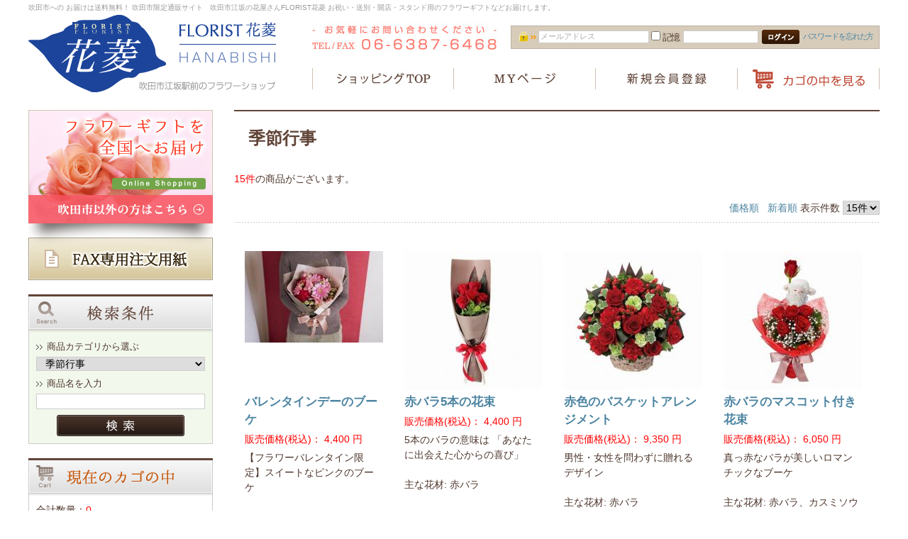

--- FILE ---
content_type: text/html; charset=UTF-8
request_url: https://www.fl-hanabishi.jp/products/list.php?category_id=154
body_size: 7610
content:
<?xml version="1.0" encoding="UTF-8"?>
<!DOCTYPE html PUBLIC "-//W3C//DTD XHTML 1.0 Transitional//EN" "http://www.w3.org/TR/xhtml1/DTD/xhtml1-transitional.dtd">


<html xmlns="http://www.w3.org/1999/xhtml" lang="ja" xml:lang="ja"><head>
<meta http-equiv="Content-Type" content="text/html; charset=UTF-8" />
<title>FLORIST花菱| 吹田市江坂の花屋さん 開店 送別祝い フラワーアレンジメント フラワーギフト / 季節行事</title>
<meta http-equiv="Content-Script-Type" content="text/javascript" />
<meta http-equiv="Content-Style-Type" content="text/css" />
    <meta name="author" content="FLORIST花菱" />
<link rel="shortcut icon" href="/user_data/packages/flhanabishi/img/common/favicon.ico" />
<link rel="icon" type="image/vnd.microsoft.icon" href="/user_data/packages/flhanabishi/img/common/favicon.ico" />
<link rel="stylesheet" href="/js/jquery.colorbox/colorbox.css" type="text/css" media="all" />
<link rel="stylesheet" href="/user_data/packages/flhanabishi/css/import.css" type="text/css" media="all" />
<link rel="alternate" type="application/rss+xml" title="RSS" href="https://www.fl-hanabishi.jp/rss/" />
<!--[if lt IE 9]>
<script src="/js/jquery-1.11.1.min.js"></script>
<![endif]-->
<!--[if gte IE 9]><!-->
<script src="/js/jquery-2.1.1.min.js"></script>
<!--<![endif]-->
<script type="text/javascript" src="/js/eccube.js"></script>
<!-- #2342 次期メジャーバージョン(2.14)にてeccube.legacy.jsは削除予定.モジュール、プラグインの互換性を考慮して2.13では残します. -->
<script type="text/javascript" src="/js/eccube.legacy.js"></script>
<script type="text/javascript" src="/js/jquery.colorbox/jquery.colorbox-min.js"></script>

<script type="text/javascript">//<![CDATA[
    eccube.productsClassCategories = {"453":{"__unselected":{"__unselected":{"name":"\u9078\u629e\u3057\u3066\u304f\u3060\u3055\u3044","product_class_id":"3991","product_type":"3"}},"__unselected2":{"#":{"classcategory_id2":"","name":"\u9078\u629e\u3057\u3066\u304f\u3060\u3055\u3044"},"#0":{"classcategory_id2":"0","name":"","stock_find":true,"price01":"","price02":"4,400","point":"0","product_code":"525349","product_class_id":"3991","product_type":"3"}}},"452":{"__unselected":{"__unselected":{"name":"\u9078\u629e\u3057\u3066\u304f\u3060\u3055\u3044","product_class_id":"3990","product_type":"3"}},"__unselected2":{"#":{"classcategory_id2":"","name":"\u9078\u629e\u3057\u3066\u304f\u3060\u3055\u3044"},"#0":{"classcategory_id2":"0","name":"","stock_find":true,"price01":"","price02":"4,400","point":"0","product_code":"525316","product_class_id":"3990","product_type":"3"}}},"451":{"__unselected":{"__unselected":{"name":"\u9078\u629e\u3057\u3066\u304f\u3060\u3055\u3044","product_class_id":"3989","product_type":"3"}},"__unselected2":{"#":{"classcategory_id2":"","name":"\u9078\u629e\u3057\u3066\u304f\u3060\u3055\u3044"},"#0":{"classcategory_id2":"0","name":"","stock_find":true,"price01":"","price02":"9,350","point":"0","product_code":"525281","product_class_id":"3989","product_type":"3"}}},"450":{"__unselected":{"__unselected":{"name":"\u9078\u629e\u3057\u3066\u304f\u3060\u3055\u3044","product_class_id":"3988","product_type":"3"}},"__unselected2":{"#":{"classcategory_id2":"","name":"\u9078\u629e\u3057\u3066\u304f\u3060\u3055\u3044"},"#0":{"classcategory_id2":"0","name":"","stock_find":true,"price01":"","price02":"6,050","point":"0","product_code":"525269","product_class_id":"3988","product_type":"3"}}},"449":{"__unselected":{"__unselected":{"name":"\u9078\u629e\u3057\u3066\u304f\u3060\u3055\u3044","product_class_id":"3987","product_type":"3"}},"__unselected2":{"#":{"classcategory_id2":"","name":"\u9078\u629e\u3057\u3066\u304f\u3060\u3055\u3044"},"#0":{"classcategory_id2":"0","name":"","stock_find":true,"price01":"","price02":"4,950","point":"0","product_code":"525263","product_class_id":"3987","product_type":"3"}}},"448":{"__unselected":{"__unselected":{"name":"\u9078\u629e\u3057\u3066\u304f\u3060\u3055\u3044","product_class_id":"3986","product_type":"3"}},"__unselected2":{"#":{"classcategory_id2":"","name":"\u9078\u629e\u3057\u3066\u304f\u3060\u3055\u3044"},"#0":{"classcategory_id2":"0","name":"","stock_find":true,"price01":"","price02":"5,500","point":"0","product_code":"525076","product_class_id":"3986","product_type":"3"}}},"447":{"__unselected":{"__unselected":{"name":"\u9078\u629e\u3057\u3066\u304f\u3060\u3055\u3044","product_class_id":"3985","product_type":"3"}},"__unselected2":{"#":{"classcategory_id2":"","name":"\u9078\u629e\u3057\u3066\u304f\u3060\u3055\u3044"},"#0":{"classcategory_id2":"0","name":"","stock_find":true,"price01":"","price02":"8,800","point":"0","product_code":"524428","product_class_id":"3985","product_type":"3"}}},"445":{"__unselected":{"__unselected":{"name":"\u9078\u629e\u3057\u3066\u304f\u3060\u3055\u3044","product_class_id":"3983","product_type":"3"}},"__unselected2":{"#":{"classcategory_id2":"","name":"\u9078\u629e\u3057\u3066\u304f\u3060\u3055\u3044"},"#0":{"classcategory_id2":"0","name":"","stock_find":true,"price01":"","price02":"11,000","point":"0","product_code":"512186","product_class_id":"3983","product_type":"3"}}},"417":{"__unselected":{"__unselected":{"name":"\u9078\u629e\u3057\u3066\u304f\u3060\u3055\u3044","product_class_id":"3955","product_type":"3"}},"__unselected2":{"#":{"classcategory_id2":"","name":"\u9078\u629e\u3057\u3066\u304f\u3060\u3055\u3044"},"#0":{"classcategory_id2":"0","name":"","stock_find":true,"price01":"","price02":"5,500","point":"0","product_code":"524330","product_class_id":"3955","product_type":"3"}}},"430":{"__unselected":{"__unselected":{"name":"\u9078\u629e\u3057\u3066\u304f\u3060\u3055\u3044","product_class_id":"3968","product_type":"3"}},"__unselected2":{"#":{"classcategory_id2":"","name":"\u9078\u629e\u3057\u3066\u304f\u3060\u3055\u3044"},"#0":{"classcategory_id2":"0","name":"","stock_find":true,"price01":"","price02":"3,850","point":"0","product_code":"524344","product_class_id":"3968","product_type":"3"}}},"425":{"__unselected":{"__unselected":{"name":"\u9078\u629e\u3057\u3066\u304f\u3060\u3055\u3044","product_class_id":"3963","product_type":"3"}},"__unselected2":{"#":{"classcategory_id2":"","name":"\u9078\u629e\u3057\u3066\u304f\u3060\u3055\u3044"},"#0":{"classcategory_id2":"0","name":"","stock_find":true,"price01":"","price02":"4,400","point":"0","product_code":"524334","product_class_id":"3963","product_type":"3"}}},"346":{"__unselected":{"__unselected":{"name":"\u9078\u629e\u3057\u3066\u304f\u3060\u3055\u3044","product_class_id":"3884","product_type":"3"}},"__unselected2":{"#":{"classcategory_id2":"","name":"\u9078\u629e\u3057\u3066\u304f\u3060\u3055\u3044"},"#0":{"classcategory_id2":"0","name":"","stock_find":true,"price01":"","price02":"4,950","point":"0","product_code":"512709","product_class_id":"3884","product_type":"3"}}},"332":{"__unselected":{"__unselected":{"name":"\u9078\u629e\u3057\u3066\u304f\u3060\u3055\u3044","product_class_id":"3870","product_type":"3"}},"__unselected2":{"#":{"classcategory_id2":"","name":"\u9078\u629e\u3057\u3066\u304f\u3060\u3055\u3044"},"#0":{"classcategory_id2":"0","name":"","stock_find":true,"price01":"","price02":"7,700","point":"0","product_code":"524240","product_class_id":"3870","product_type":"3"}}},"134":{"__unselected":{"__unselected":{"name":"\u9078\u629e\u3057\u3066\u304f\u3060\u3055\u3044","product_class_id":"3645","product_type":"1"}},"__unselected2":{"#":{"classcategory_id2":"","name":"\u9078\u629e\u3057\u3066\u304f\u3060\u3055\u3044"},"#0":{"classcategory_id2":"0","name":" (\u54c1\u5207\u308c\u4e2d)","stock_find":false,"price01":"","price02":"55,000","point":"0","product_code":"ST-010","product_class_id":"3645","product_type":"1"}}},"109":{"__unselected":{"__unselected":{"name":"\u9078\u629e\u3057\u3066\u304f\u3060\u3055\u3044","product_class_id":"3530","product_type":"1"}},"64":{"#":{"classcategory_id2":"","name":"\u9078\u629e\u3057\u3066\u304f\u3060\u3055\u3044"},"#67":{"classcategory_id2":"67","name":"\u6d0b\u82b1","stock_find":true,"price01":"","price02":"16,500","point":"0","product_code":"ar2-019","product_class_id":"3530","product_type":"1"},"#66":{"classcategory_id2":"66","name":"\u548c\u82b1","stock_find":true,"price01":"","price02":"16,500","point":"0","product_code":"ar2-019","product_class_id":"3531","product_type":"1"}},"63":{"#":{"classcategory_id2":"","name":"\u9078\u629e\u3057\u3066\u304f\u3060\u3055\u3044"},"#67":{"classcategory_id2":"67","name":"\u6d0b\u82b1","stock_find":true,"price01":"","price02":"16,500","point":"0","product_code":"ar2-019","product_class_id":"3532","product_type":"1"},"#66":{"classcategory_id2":"66","name":"\u548c\u82b1","stock_find":true,"price01":"","price02":"16,500","point":"0","product_code":"ar2-019","product_class_id":"3533","product_type":"1"}},"62":{"#":{"classcategory_id2":"","name":"\u9078\u629e\u3057\u3066\u304f\u3060\u3055\u3044"},"#67":{"classcategory_id2":"67","name":"\u6d0b\u82b1","stock_find":true,"price01":"","price02":"16,500","point":"0","product_code":"ar2-019","product_class_id":"3534","product_type":"1"},"#66":{"classcategory_id2":"66","name":"\u548c\u82b1","stock_find":true,"price01":"","price02":"16,500","point":"0","product_code":"ar2-019","product_class_id":"3535","product_type":"1"}},"61":{"#":{"classcategory_id2":"","name":"\u9078\u629e\u3057\u3066\u304f\u3060\u3055\u3044"},"#67":{"classcategory_id2":"67","name":"\u6d0b\u82b1","stock_find":true,"price01":"","price02":"16,500","point":"0","product_code":"ar2-019","product_class_id":"3536","product_type":"1"},"#66":{"classcategory_id2":"66","name":"\u548c\u82b1","stock_find":true,"price01":"","price02":"16,500","point":"0","product_code":"ar2-019","product_class_id":"3537","product_type":"1"}},"60":{"#":{"classcategory_id2":"","name":"\u9078\u629e\u3057\u3066\u304f\u3060\u3055\u3044"},"#67":{"classcategory_id2":"67","name":"\u6d0b\u82b1","stock_find":true,"price01":"","price02":"16,500","point":"0","product_code":"ar2-019","product_class_id":"3538","product_type":"1"},"#66":{"classcategory_id2":"66","name":"\u548c\u82b1","stock_find":true,"price01":"","price02":"16,500","point":"0","product_code":"ar2-019","product_class_id":"3539","product_type":"1"}}}};function fnOnLoad() {fnSetClassCategories(document.product_form453);fnSetClassCategories(document.product_form452);fnSetClassCategories(document.product_form451);fnSetClassCategories(document.product_form450);fnSetClassCategories(document.product_form449);fnSetClassCategories(document.product_form448);fnSetClassCategories(document.product_form447);fnSetClassCategories(document.product_form445);fnSetClassCategories(document.product_form417);fnSetClassCategories(document.product_form430);fnSetClassCategories(document.product_form425);fnSetClassCategories(document.product_form346);fnSetClassCategories(document.product_form332);fnSetClassCategories(document.product_form109);}
    $(function(){
        fnOnLoad(); 
    });
//]]></script>

<!-- Google tag (gtag.js) -->
<script async src="https://www.googletagmanager.com/gtag/js?id=G-29W18MXC97"></script>
<script>
  window.dataLayer = window.dataLayer || [];
  function gtag(){dataLayer.push(arguments);}
  gtag('js', new Date());

  gtag('config', 'G-29W18MXC97');
</script>
<link rel="stylesheet" href="../plugin/LineOfListpage/media/lineoflistpage.css" type="text/css" media="screen" />
</head><!-- ▼BODY部 スタート -->
<body class="LC_Page_Products_List"><div class="footer_bg"><noscript><p>JavaScript を有効にしてご利用下さい.</p></noscript><div class="frame_outer"><a name="top" id="top"></a>
<!--▼HEADER-->

<!-- Global site tag (gtag.js) - Google Analytics -->
<script async src="https://www.googletagmanager.com/gtag/js?id=UA-65160220-3"></script>
<script>
  window.dataLayer = window.dataLayer || [];
  function gtag(){dataLayer.push(arguments);}
  gtag('js', new Date());

  gtag('config', 'UA-65160220-3');
</script>




<div id="header_wrap"><div id="header" class="clearfix"><p id="site_description">吹田市への お届けは送料無料！ 吹田市限定通販サイト　吹田市江坂の花屋さんFLORIST花菱 お祝い・送別・開店・スタンド用のフラワーギフトなどお届けします。</p><div id="logo_area"><a href="https://www.fl-hanabishi.jp/"><img src="/user_data/packages/flhanabishi/img/common/logo.gif" alt="FLORIST花菱| 吹田市江坂の花屋さん 開店 送別祝い フラワーアレンジメント フラワーギフト/商品一覧ページ" /></a></div><div id="header_utility"><div id="headerInternalColumn"><!-- ▼【ヘッダー】ログイン --><script type="text/javascript">//<![CDATA[
    $(function(){
        var $login_email = $('#header_login_area input[name=login_email]');

        if (!$login_email.val()) {
            $login_email
                .val('メールアドレス')
                .css('color', '#AAA');
        }

        $login_email
            .focus(function() {
                if ($(this).val() == 'メールアドレス') {
                    $(this)
                        .val('')
                        .css('color', '#000');
                }
            })
            .blur(function() {
                if (!$(this).val()) {
                    $(this)
                        .val('メールアドレス')
                        .css('color', '#AAA');
                }
            });

        $('#header_login_form').submit(function() {
            if (!$login_email.val()
                || $login_email.val() == 'メールアドレス') {
                if ($('#header_login_area input[name=login_pass]').val()) {
                    alert('メールアドレス/パスワードを入力して下さい。');
                }
                return false;
            }
            return true;
        });
    });
//]]></script>
<div class="block_outer"><div id="header_login_area" class="clearfix"><form name="header_login_form" id="header_login_form" method="post" action="https://www.fl-hanabishi.jp/frontparts/login_check.php" onsubmit="return eccube.checkLoginFormInputted('header_login_form')"><input type="hidden" name="mode" value="login" /><input type="hidden" name="transactionid" value="6d724e1308445fa1463377939038925fddde93e2" /><input type="hidden" name="url" value="/products/list.php?category_id=154" /><div class="block_body clearfix"><ul class="formlist clearfix"><li class="mail"><input type="text" class="box150" name="login_email" value="" style="ime-mode: disabled;" title="メールアドレスを入力して下さい" /></li><li class="login_memory"><input type="checkbox" name="login_memory" id="header_login_memory" value="1"  /><label for="header_login_memory"><span>記憶</span></label></li><li class="password"><input type="password" class="box100" name="login_pass" title="パスワードを入力して下さい" /></li><li class="btn"><input type="image" class="hover_change_image" src="/user_data/packages/flhanabishi/img/common/btn_header_login.jpg" /></li><li class="forgot"><a href="https://www.fl-hanabishi.jp/forgot/" onclick="eccube.openWindow('https://www.fl-hanabishi.jp/forgot/','forget','600','400',{scrollbars:'no',resizable:'no'}); return false;" target="_blank">パスワードを忘れた方</a></li></ul></div></form></div></div><!-- ▲【ヘッダー】ログイン --></div><div id="header_navi"><ul><li class="toppage"><a href="https://www.fl-hanabishi.jp/"><img class="hover_change_image" src="/user_data/packages/flhanabishi/img/common/toppage.jpg" alt="トップページ" /></a></li><li class="mypage"><a href="https://www.fl-hanabishi.jp/mypage/login.php"><img class="hover_change_image" src="/user_data/packages/flhanabishi/img/common/btn_header_mypage.jpg" alt="MYページ" /></a></li><li class="entry"><a href="/entry/kiyaku.php"><img class="hover_change_image" src="/user_data/packages/flhanabishi/img/common/btn_header_entry.jpg" alt="会員登録" /></a></li><li><a href="https://www.fl-hanabishi.jp/cart/"><img class="hover_change_image" src="/user_data/packages/flhanabishi/img/common/btn_header_cart.jpg" alt="カゴの中を見る" /></a></li></ul></div></div></div></div>
<!--▲HEADER--><div id="container" class="clearfix"><div id="leftcolumn" class="side_column"><!-- ▼左カラムバナーとFAX注文書 --><div class="left_suita_fax">
<div class="suita_bnr">
<a href="http://www.fl-hanabishi.com/"target="_blank"><img class="hover_change_image" src="/user_data/packages/flhanabishi/img/common/suita_bnr.png" alt="吹田限定サイト"></a>
</div>
<ul class="fax">
<li class="fax_btn">
<a href="https://www.fl-hanabishi.jp/dl/fax.xlsx"target=""><img class="hover_change_image" src="https://www.fl-hanabishi.jp/dl/faxorder.jpg" alt="FAX注文書"></a>
</li>
<!--
<ul class="fax">
<li class="fax_btn">
<a href="http://www.fl-hanabishi.jp/pdf/FAX_order_corpration.pdf"target="_blank"><img class="hover_change_image" src="/user_data/packages/flhanabishi/img/common/com_fax.jpg" alt="法人用FAX注文書"></a>
</li>
<li class="fax_btn">
<a href="http://www.fl-hanabishi.jp/pdf/FAX_order_personal.pdf"target="_blank"><img class="hover_change_image" src="/user_data/packages/flhanabishi/img/common/in_fax.jpg" alt="個人用FAX注文書"></a>
</li>
-->
</ul>
</div><!-- ▲左カラムバナーとFAX注文書 --><!-- ▼商品検索 -->
<div class="block_outer"><div id="search_area"><h2><span class="title"><img src="/user_data/packages/flhanabishi/img/title/tit_bloc_search.gif" alt="検索条件" /></span></h2><div class="block_body"><!--検索フォーム--><form name="search_form" id="search_form" method="get" action="/products/list.php"><input type="hidden" name="transactionid" value="6d724e1308445fa1463377939038925fddde93e2" /><dl class="formlist"><dt>商品カテゴリから選ぶ</dt><dd><input type="hidden" name="mode" value="search" /><select name="category_id" class="box145"><option label="全ての商品" value="">全ての商品</option><option label="&nbsp;&nbsp;秋の花贈り特集" value="193">&nbsp;&nbsp;秋の花贈り特集</option>
<option label="&nbsp;&nbsp;花束" value="145">&nbsp;&nbsp;花束</option>
<option label="&nbsp;&nbsp;&nbsp;&nbsp;スタンダード" value="174">&nbsp;&nbsp;&nbsp;&nbsp;スタンダード</option>
<option label="&nbsp;&nbsp;&nbsp;&nbsp;ブーケ風" value="173">&nbsp;&nbsp;&nbsp;&nbsp;ブーケ風</option>
<option label="&nbsp;&nbsp;アレンジメント" value="146">&nbsp;&nbsp;アレンジメント</option>
<option label="&nbsp;&nbsp;&nbsp;&nbsp;アレンジメント" value="176">&nbsp;&nbsp;&nbsp;&nbsp;アレンジメント</option>
<option label="&nbsp;&nbsp;&nbsp;&nbsp;お供え用アレンジメント" value="175">&nbsp;&nbsp;&nbsp;&nbsp;お供え用アレンジメント</option>
<option label="&nbsp;&nbsp;スタンド花" value="172">&nbsp;&nbsp;スタンド花</option>
<option label="&nbsp;&nbsp;観葉植物" value="170">&nbsp;&nbsp;観葉植物</option>
<option label="&nbsp;&nbsp;お祝い" value="151">&nbsp;&nbsp;お祝い</option>
<option label="&nbsp;&nbsp;&nbsp;&nbsp;開店" value="182">&nbsp;&nbsp;&nbsp;&nbsp;開店</option>
<option label="&nbsp;&nbsp;&nbsp;&nbsp;移転" value="181">&nbsp;&nbsp;&nbsp;&nbsp;移転</option>
<option label="&nbsp;&nbsp;&nbsp;&nbsp;竣工・落成" value="180">&nbsp;&nbsp;&nbsp;&nbsp;竣工・落成</option>
<option label="&nbsp;&nbsp;&nbsp;&nbsp;新築" value="179">&nbsp;&nbsp;&nbsp;&nbsp;新築</option>
<option label="&nbsp;&nbsp;誕生日" value="164">&nbsp;&nbsp;誕生日</option>
<option label="&nbsp;&nbsp;結婚記念日" value="148">&nbsp;&nbsp;結婚記念日</option>
<option label="&nbsp;&nbsp;バレンタイン" value="161">&nbsp;&nbsp;バレンタイン</option>
<option label="&nbsp;&nbsp;ホワイトデー" value="160">&nbsp;&nbsp;ホワイトデー</option>
<option label="&nbsp;&nbsp;お供え" value="149">&nbsp;&nbsp;お供え</option>
<option label="&nbsp;&nbsp;&nbsp;&nbsp;法事・回忌" value="186">&nbsp;&nbsp;&nbsp;&nbsp;法事・回忌</option>
<option label="&nbsp;&nbsp;&nbsp;&nbsp;葬儀" value="185">&nbsp;&nbsp;&nbsp;&nbsp;葬儀</option>
<option label="&nbsp;&nbsp;お盆・お彼岸" value="156">&nbsp;&nbsp;お盆・お彼岸</option>
<option label="&nbsp;&nbsp;クリスマス" value="155">&nbsp;&nbsp;クリスマス</option>
<option label="&nbsp;&nbsp;&nbsp;&nbsp;アレンジメント" value="189">&nbsp;&nbsp;&nbsp;&nbsp;アレンジメント</option>
<option label="&nbsp;&nbsp;季節行事" value="154" selected="selected">&nbsp;&nbsp;季節行事</option>
</select></dd></dl><dl class="formlist"><dt>商品名を入力</dt><dd><input type="text" name="name" class="box140" maxlength="50" value="" /></dd></dl><p class="btn"><input type="image" class="hover_change_image" src="/user_data/packages/flhanabishi/img/button/btn_bloc_search.jpg" alt="検索" name="search" /></p></form></div></div></div><!-- ▲商品検索 --><!-- ▼カゴの中 -->
<div class="block_outer"><div id="cart_area"><h2 class="cart"><span class="title"><img src="/user_data/packages/flhanabishi/img/title/tit_bloc_cart.gif" alt="現在のカゴの中" /></span></h2><div class="block_body"><div class="information"><p class="item">合計数量：<span class="attention">0</span></p><p class="total">商品金額：<span class="price">0円</span></p></div><div class="btn"><a href="https://www.fl-hanabishi.jp/cart/"><img class="hover_change_image" src="/user_data/packages/flhanabishi/img/button/btn_bloc_cart.jpg" alt="カゴの中を見る" /></a></div></div></div></div><!-- ▲カゴの中 --><!-- ▼カテゴリ -->
<script type="text/javascript">//<![CDATA[
    $(function(){
        $('#category_area li.level1:last').css('border-bottom', 'none');
    });
//]]></script>

<div class="block_outer"><div id="category_area"><div class="block_body"><h2><img src="/user_data/packages/flhanabishi/img/title/tit_bloc_category.gif" alt="商品カテゴリ" /></h2>
<ul  style=""><li class="level1"><p><a href="/products/list.php?category_id=193">秋の花贈り特集(4)</a></p></li><li class="level1"><p><a href="/products/list.php?category_id=145">花束(11)</a></p>
<ul  style="display: none;"><li class="level2"><p><a href="/products/list.php?category_id=174">スタンダード(4)</a></p></li><li class="level2"><p><a href="/products/list.php?category_id=173">ブーケ風(7)</a></p></li></ul></li><li class="level1"><p><a href="/products/list.php?category_id=146">アレンジメント(14)</a></p>
<ul  style="display: none;"><li class="level2"><p><a href="/products/list.php?category_id=176">アレンジメント(12)</a></p></li><li class="level2"><p><a href="/products/list.php?category_id=175">お供え用アレンジメント(1)</a></p></li></ul></li><li class="level1"><p><a href="/products/list.php?category_id=172">スタンド花(5)</a></p></li><li class="level1"><p><a href="/products/list.php?category_id=170">観葉植物(1)</a></p></li><li class="level1"><p><a href="/products/list.php?category_id=151">お祝い(5)</a></p>
<ul  style="display: none;"><li class="level2"><p><a href="/products/list.php?category_id=182">開店(5)</a></p></li><li class="level2"><p><a href="/products/list.php?category_id=181">移転(5)</a></p></li><li class="level2"><p><a href="/products/list.php?category_id=180">竣工・落成(4)</a></p></li><li class="level2"><p><a href="/products/list.php?category_id=179">新築(5)</a></p></li></ul></li><li class="level1"><p><a href="/products/list.php?category_id=164">誕生日(2)</a></p></li><li class="level1"><p><a href="/products/list.php?category_id=148">結婚記念日(1)</a></p></li><li class="level1"><p><a href="/products/list.php?category_id=161">バレンタイン(14)</a></p></li><li class="level1"><p><a href="/products/list.php?category_id=160">ホワイトデー(10)</a></p></li><li class="level1"><p><a href="/products/list.php?category_id=149">お供え(14)</a></p>
<ul  style="display: none;"><li class="level2"><p><a href="/products/list.php?category_id=186">法事・回忌(14)</a></p></li><li class="level2"><p><a href="/products/list.php?category_id=185">葬儀(14)</a></p></li></ul></li><li class="level1"><p><a href="/products/list.php?category_id=156">お盆・お彼岸(14)</a></p></li><li class="level1"><p><a href="/products/list.php?category_id=155">クリスマス(2)</a></p>
<ul  style="display: none;"><li class="level2"><p><a href="/products/list.php?category_id=189">アレンジメント(2)</a></p></li></ul></li><li class="level1 onmark"><p><a href="/products/list.php?category_id=154" class="onlink">季節行事(15)</a></p></li></ul></div></div></div><!-- ▲カテゴリ --><!-- ▼花キューピット --><div class="hana_cupid">
<img src="/user_data/packages/flhanabishi/img/common/hana_cupid.jpg" alt="花キューピット">
</div><!-- ▲花キューピット --><!-- ▼アドビ(下層) --><div class="u_adobe_area">
<div class="adobe">
<a href="https://get.adobe.com/reader/?loc=jp"target="_blank"><img class="hover_change_image" src="/user_data/packages/flhanabishi/img/common/adobe.jpg" alt="アドビ"></a>
</div>
<p class="adobe_text">
FAX専用申込用紙をご覧いただくには「Adobe AcrobatReader」が必要です。 
※「Adobe AcrobatReader」のダウンロードはこちらのリンク先から可能です。（無償）
※ Acrobat Readerは、米国アドビシステムズ社の商標です。
</p>
</div><!-- ▲アドビ(下層) --><!-- ▼Blog --><div class="blog_bnr">
<a href="http://www.fl-hanabishi.com/blog/ "target="_blank"><img class="hover_change_image" src="/user_data/packages/flhanabishi/img/common/blog_bnr.jpg" alt="ブログ"></a>
</div><!-- ▲Blog --></div><div id="main_column" class="colnum2 right"><!-- ▼メイン -->

<script type="text/javascript">//<![CDATA[
    function fnSetClassCategories(form, classcat_id2_selected) {
        var $form = $(form);
        var product_id = $form.find('input[name=product_id]').val();
        var $sele1 = $form.find('select[name=classcategory_id1]');
        var $sele2 = $form.find('select[name=classcategory_id2]');
        eccube.setClassCategories($form, product_id, $sele1, $sele2, classcat_id2_selected);
    }
    // 並び順を変更
    function fnChangeOrderby(orderby) {
        eccube.setValue('orderby', orderby);
        eccube.setValue('pageno', 1);
        eccube.submitForm();
    }
    // 表示件数を変更
    function fnChangeDispNumber(dispNumber) {
        eccube.setValue('disp_number', dispNumber);
        eccube.setValue('pageno', 1);
        eccube.submitForm();
    }
    // カゴに入れる
    function fnInCart(productForm) {
        var searchForm = $("#form1");
        var cartForm = $(productForm);
        // 検索条件を引き継ぐ
        var hiddenValues = ['mode','category_id','maker_id','name','orderby','disp_number','pageno','rnd'];
        $.each(hiddenValues, function(){
            // 商品別のフォームに検索条件の値があれば上書き
            if (cartForm.has('input[name='+this+']').length != 0) {
                cartForm.find('input[name='+this+']').val(searchForm.find('input[name='+this+']').val());
            }
            // なければ追加
            else {
                cartForm.append($('<input type="hidden" />').attr("name", this).val(searchForm.find('input[name='+this+']').val()));
            }
        });
        // 商品別のフォームを送信
        cartForm.submit();
    }
//]]></script>

<div id="undercolumn">
    <form name="form1" id="form1" method="get" action="?">
        <input type="hidden" name="transactionid" value="6d724e1308445fa1463377939038925fddde93e2"><input type="hidden" name="mode" value=""><input type="hidden" name="category_id" value="154"><input type="hidden" name="maker_id" value="0"><input type="hidden" name="name" value=""><input type="hidden" name="orderby" value=""><input type="hidden" name="disp_number" value="15"><input type="hidden" name="pageno" value=""><input type="hidden" name="rnd" value="slo"></form>

    <!--★タイトル★-->
    <h2 class="title">季節行事</h2>

    <!--▼検索条件-->
    <!--▲検索条件--><!--▼ページナビ(本文)-->    <!--▲ページナビ(本文)-->

    
                    <!--▼件数-->
            <div>
			<!--<font color="red" style="bold" size="4.0px"><p>※敬老の日特集のお花につきまして、ご注文の最終受付は９月１２日です。<br>上記日程を超えてのご注文に関しましては、お届け日がご希望に沿えない場合がございます。<br><br></p></font>-->
                <span class="attention">15件</span>の商品がございます。
            </div>
            <!--▲件数-->

            <!--▼ページナビ(上部)-->
            <form name="page_navi_top" id="page_navi_top" action="?">
                <input type="hidden" name="transactionid" value="6d724e1308445fa1463377939038925fddde93e2"><div class="pagenumber_area clearfix">
            <div class="change">
                                    <a href="javascript:fnChangeOrderby('price');">価格順</a>
                 
                                        <a href="javascript:fnChangeOrderby('date');">新着順</a>
                                表示件数
                <select name="disp_number" onchange="javascript:fnChangeDispNumber(this.value);"><option value="15" selected>15件</option><option value="30">30件</option><option value="50">50件</option></select></div>
            <div class="navi">&nbsp;</div>
        </div>
    </form>
            <!--▲ページナビ(上部)-->
        
                        <!--▼商品-->
        <form name="product_form453" action="?">
            <input type="hidden" name="transactionid" value="6d724e1308445fa1463377939038925fddde93e2"><input type="hidden" name="product_id" value="453"><input type="hidden" name="product_class_id" id="product_class_id453" value="3991">
<!--PLG:LineOfListpage↓-->
<div class="line_list clearlist">
<!--PLG:LineOfListpage↑--><div class="list_area clearfix">
                <a name="product453"></a>
                <div class="listphoto">
                    <!--★画像★-->
                    <a href="/products/detail.php?product_id=453">
                        <img src="/upload/save_image/01171055_696aec0fcac81.jpg" alt="バレンタインデーのブーケ" class="picture"></a>
                </div>

                <div class="listrightbloc">
                    <!--▼商品ステータス-->
                    <!--▲商品ステータス--><!--★商品名★--><h3>
                        <a href="/products/detail.php?product_id=453">バレンタインデーのブーケ</a>
                    </h3>
                    <!--★価格★-->
                    <div class="pricebox sale_price">
                        販売価格(税込)：
                        <span class="price">
                            <span id="price02_default_453">4,400</span><span id="price02_dynamic_453"></span>
                            円</span>
                    </div>

                    <!--★コメント★-->
                    <div class="listcomment">【フラワーバレンタイン限定】スイートなピンクのブーケ<br />
<br />
主な花材:	ピンクガーベラ</div>

                    <!--★商品詳細を見る★-->
                    

                    <!--▼買い物カゴ-->
                    
                    <!--▲買い物カゴ-->
                </div>
            </div>
<!--PLG:LineOfListpage↓-->
</div>
<!--PLG:LineOfListpage↑-->
        </form>
        <!--▲商品-->

        
    
        
                        <!--▼商品-->
        <form name="product_form452" action="?">
            <input type="hidden" name="transactionid" value="6d724e1308445fa1463377939038925fddde93e2"><input type="hidden" name="product_id" value="452"><input type="hidden" name="product_class_id" id="product_class_id452" value="3990">
<!--PLG:LineOfListpage↓-->
<div class="line_list">
<!--PLG:LineOfListpage↑--><div class="list_area clearfix">
                <a name="product452"></a>
                <div class="listphoto">
                    <!--★画像★-->
                    <a href="/products/detail.php?product_id=452">
                        <img src="/upload/save_image/01171053_696aeb97bff20.jpg" alt="赤バラ5本の花束" class="picture"></a>
                </div>

                <div class="listrightbloc">
                    <!--▼商品ステータス-->
                    <!--▲商品ステータス--><!--★商品名★--><h3>
                        <a href="/products/detail.php?product_id=452">赤バラ5本の花束</a>
                    </h3>
                    <!--★価格★-->
                    <div class="pricebox sale_price">
                        販売価格(税込)：
                        <span class="price">
                            <span id="price02_default_452">4,400</span><span id="price02_dynamic_452"></span>
                            円</span>
                    </div>

                    <!--★コメント★-->
                    <div class="listcomment">5本のバラの意味は 「あなたに出会えた心からの喜び」<br />
<br />
主な花材:	赤バラ</div>

                    <!--★商品詳細を見る★-->
                    

                    <!--▼買い物カゴ-->
                    
                    <!--▲買い物カゴ-->
                </div>
            </div>
<!--PLG:LineOfListpage↓-->
</div>
<!--PLG:LineOfListpage↑-->
        </form>
        <!--▲商品-->

        
    
        
                        <!--▼商品-->
        <form name="product_form451" action="?">
            <input type="hidden" name="transactionid" value="6d724e1308445fa1463377939038925fddde93e2"><input type="hidden" name="product_id" value="451"><input type="hidden" name="product_class_id" id="product_class_id451" value="3989">
<!--PLG:LineOfListpage↓-->
<div class="line_list">
<!--PLG:LineOfListpage↑--><div class="list_area clearfix">
                <a name="product451"></a>
                <div class="listphoto">
                    <!--★画像★-->
                    <a href="/products/detail.php?product_id=451">
                        <img src="/upload/save_image/01171051_696aeb1c34fc8.jpg" alt="赤色のバスケットアレンジメント" class="picture"></a>
                </div>

                <div class="listrightbloc">
                    <!--▼商品ステータス-->
                    <!--▲商品ステータス--><!--★商品名★--><h3>
                        <a href="/products/detail.php?product_id=451">赤色のバスケットアレンジメント</a>
                    </h3>
                    <!--★価格★-->
                    <div class="pricebox sale_price">
                        販売価格(税込)：
                        <span class="price">
                            <span id="price02_default_451">9,350</span><span id="price02_dynamic_451"></span>
                            円</span>
                    </div>

                    <!--★コメント★-->
                    <div class="listcomment">男性・女性を問わずに贈れるデザイン<br />
<br />
主な花材:	赤バラ</div>

                    <!--★商品詳細を見る★-->
                    

                    <!--▼買い物カゴ-->
                    
                    <!--▲買い物カゴ-->
                </div>
            </div>
<!--PLG:LineOfListpage↓-->
</div>
<!--PLG:LineOfListpage↑-->
        </form>
        <!--▲商品-->

        
    
        
                        <!--▼商品-->
        <form name="product_form450" action="?">
            <input type="hidden" name="transactionid" value="6d724e1308445fa1463377939038925fddde93e2"><input type="hidden" name="product_id" value="450"><input type="hidden" name="product_class_id" id="product_class_id450" value="3988">
<!--PLG:LineOfListpage↓-->
<div class="line_list">
<!--PLG:LineOfListpage↑--><div class="list_area clearfix">
                <a name="product450"></a>
                <div class="listphoto">
                    <!--★画像★-->
                    <a href="/products/detail.php?product_id=450">
                        <img src="/upload/save_image/01171049_696aea9e510dd.jpg" alt="赤バラのマスコット付き花束" class="picture"></a>
                </div>

                <div class="listrightbloc">
                    <!--▼商品ステータス-->
                    <!--▲商品ステータス--><!--★商品名★--><h3>
                        <a href="/products/detail.php?product_id=450">赤バラのマスコット付き花束</a>
                    </h3>
                    <!--★価格★-->
                    <div class="pricebox sale_price">
                        販売価格(税込)：
                        <span class="price">
                            <span id="price02_default_450">6,050</span><span id="price02_dynamic_450"></span>
                            円</span>
                    </div>

                    <!--★コメント★-->
                    <div class="listcomment">真っ赤なバラが美しいロマンチックなブーケ<br />
<br />
主な花材:	赤バラ、カスミソウ</div>

                    <!--★商品詳細を見る★-->
                    

                    <!--▼買い物カゴ-->
                    
                    <!--▲買い物カゴ-->
                </div>
            </div>
<!--PLG:LineOfListpage↓-->
</div>
<!--PLG:LineOfListpage↑-->
        </form>
        <!--▲商品-->

        
    
        
                        <!--▼商品-->
        <form name="product_form449" action="?">
            <input type="hidden" name="transactionid" value="6d724e1308445fa1463377939038925fddde93e2"><input type="hidden" name="product_id" value="449"><input type="hidden" name="product_class_id" id="product_class_id449" value="3987">
<!--PLG:LineOfListpage↓-->
<div class="line_list clearlist">
<!--PLG:LineOfListpage↑--><div class="list_area clearfix">
                <a name="product449"></a>
                <div class="listphoto">
                    <!--★画像★-->
                    <a href="/products/detail.php?product_id=449">
                        <img src="/upload/save_image/01171046_696aea13e32a4.jpg" alt="ピンクバラのグラスブーケ(花瓶付き)" class="picture"></a>
                </div>

                <div class="listrightbloc">
                    <!--▼商品ステータス-->
                    <!--▲商品ステータス--><!--★商品名★--><h3>
                        <a href="/products/detail.php?product_id=449">ピンクバラのグラスブーケ(花瓶付き)</a>
                    </h3>
                    <!--★価格★-->
                    <div class="pricebox sale_price">
                        販売価格(税込)：
                        <span class="price">
                            <span id="price02_default_449">4,950</span><span id="price02_dynamic_449"></span>
                            円</span>
                    </div>

                    <!--★コメント★-->
                    <div class="listcomment">上品な花束が想いを伝えます<br />
<br />
主な花材:	ピンクバラ</div>

                    <!--★商品詳細を見る★-->
                    

                    <!--▼買い物カゴ-->
                    
                    <!--▲買い物カゴ-->
                </div>
            </div>
<!--PLG:LineOfListpage↓-->
</div>
<!--PLG:LineOfListpage↑-->
        </form>
        <!--▲商品-->

        
    
        
                        <!--▼商品-->
        <form name="product_form448" action="?">
            <input type="hidden" name="transactionid" value="6d724e1308445fa1463377939038925fddde93e2"><input type="hidden" name="product_id" value="448"><input type="hidden" name="product_class_id" id="product_class_id448" value="3986">
<!--PLG:LineOfListpage↓-->
<div class="line_list">
<!--PLG:LineOfListpage↑--><div class="list_area clearfix">
                <a name="product448"></a>
                <div class="listphoto">
                    <!--★画像★-->
                    <a href="/products/detail.php?product_id=448">
                        <img src="/upload/save_image/01171044_696ae961d8c08.jpg" alt="ピンクバラ7本の花束" class="picture"></a>
                </div>

                <div class="listrightbloc">
                    <!--▼商品ステータス-->
                    <!--▲商品ステータス--><!--★商品名★--><h3>
                        <a href="/products/detail.php?product_id=448">ピンクバラ7本の花束</a>
                    </h3>
                    <!--★価格★-->
                    <div class="pricebox sale_price">
                        販売価格(税込)：
                        <span class="price">
                            <span id="price02_default_448">5,500</span><span id="price02_dynamic_448"></span>
                            円</span>
                    </div>

                    <!--★コメント★-->
                    <div class="listcomment">美しく可愛い7本のピンクバラ<br />
<br />
主な花材:	ピンクバラ</div>

                    <!--★商品詳細を見る★-->
                    

                    <!--▼買い物カゴ-->
                    
                    <!--▲買い物カゴ-->
                </div>
            </div>
<!--PLG:LineOfListpage↓-->
</div>
<!--PLG:LineOfListpage↑-->
        </form>
        <!--▲商品-->

        
    
        
                        <!--▼商品-->
        <form name="product_form447" action="?">
            <input type="hidden" name="transactionid" value="6d724e1308445fa1463377939038925fddde93e2"><input type="hidden" name="product_id" value="447"><input type="hidden" name="product_class_id" id="product_class_id447" value="3985">
<!--PLG:LineOfListpage↓-->
<div class="line_list">
<!--PLG:LineOfListpage↑--><div class="list_area clearfix">
                <a name="product447"></a>
                <div class="listphoto">
                    <!--★画像★-->
                    <a href="/products/detail.php?product_id=447">
                        <img src="/upload/save_image/01171041_696ae8d21ce99.jpg" alt="ピンクバラの花束" class="picture"></a>
                </div>

                <div class="listrightbloc">
                    <!--▼商品ステータス-->
                    <!--▲商品ステータス--><!--★商品名★--><h3>
                        <a href="/products/detail.php?product_id=447">ピンクバラの花束</a>
                    </h3>
                    <!--★価格★-->
                    <div class="pricebox sale_price">
                        販売価格(税込)：
                        <span class="price">
                            <span id="price02_default_447">8,800</span><span id="price02_dynamic_447"></span>
                            円</span>
                    </div>

                    <!--★コメント★-->
                    <div class="listcomment">可愛らしいバラを優しい色でラッピング<br />
<br />
主な花材:	ピンクバラ</div>

                    <!--★商品詳細を見る★-->
                    

                    <!--▼買い物カゴ-->
                    
                    <!--▲買い物カゴ-->
                </div>
            </div>
<!--PLG:LineOfListpage↓-->
</div>
<!--PLG:LineOfListpage↑-->
        </form>
        <!--▲商品-->

        
    
        
                        <!--▼商品-->
        <form name="product_form445" action="?">
            <input type="hidden" name="transactionid" value="6d724e1308445fa1463377939038925fddde93e2"><input type="hidden" name="product_id" value="445"><input type="hidden" name="product_class_id" id="product_class_id445" value="3983">
<!--PLG:LineOfListpage↓-->
<div class="line_list">
<!--PLG:LineOfListpage↑--><div class="list_area clearfix">
                <a name="product445"></a>
                <div class="listphoto">
                    <!--★画像★-->
                    <a href="/products/detail.php?product_id=445">
                        <img src="/upload/save_image/01171026_696ae54b127b4.jpg" alt="赤バラの花束" class="picture"></a>
                </div>

                <div class="listrightbloc">
                    <!--▼商品ステータス-->
                    <!--▲商品ステータス--><!--★商品名★--><h3>
                        <a href="/products/detail.php?product_id=445">赤バラの花束</a>
                    </h3>
                    <!--★価格★-->
                    <div class="pricebox sale_price">
                        販売価格(税込)：
                        <span class="price">
                            <span id="price02_default_445">11,000</span><span id="price02_dynamic_445"></span>
                            円</span>
                    </div>

                    <!--★コメント★-->
                    <div class="listcomment">赤バラの美しさを届けられる花束です<br />
<br />
主な花材:	赤バラ</div>

                    <!--★商品詳細を見る★-->
                    

                    <!--▼買い物カゴ-->
                    
                    <!--▲買い物カゴ-->
                </div>
            </div>
<!--PLG:LineOfListpage↓-->
</div>
<!--PLG:LineOfListpage↑-->
        </form>
        <!--▲商品-->

        
    
        
                        <!--▼商品-->
        <form name="product_form417" action="?">
            <input type="hidden" name="transactionid" value="6d724e1308445fa1463377939038925fddde93e2"><input type="hidden" name="product_id" value="417"><input type="hidden" name="product_class_id" id="product_class_id417" value="3955">
<!--PLG:LineOfListpage↓-->
<div class="line_list clearlist">
<!--PLG:LineOfListpage↑--><div class="list_area clearfix">
                <a name="product417"></a>
                <div class="listphoto">
                    <!--★画像★-->
                    <a href="/products/detail.php?product_id=417">
                        <img src="/upload/save_image/01171036_696ae781bfca7.jpg" alt="ユリと赤のキューブアレンジメント" class="picture"></a>
                </div>

                <div class="listrightbloc">
                    <!--▼商品ステータス-->
                    <!--▲商品ステータス--><!--★商品名★--><h3>
                        <a href="/products/detail.php?product_id=417">ユリと赤のキューブアレンジメント</a>
                    </h3>
                    <!--★価格★-->
                    <div class="pricebox sale_price">
                        販売価格(税込)：
                        <span class="price">
                            <span id="price02_default_417">5,500</span><span id="price02_dynamic_417"></span>
                            円</span>
                    </div>

                    <!--★コメント★-->
                    <div class="listcomment">赤のリボンを添えた高級感のあるギフト<br />
<br />
<br />
主な花材:	ピンクオリエンタル系ユリ、赤バラ</div>

                    <!--★商品詳細を見る★-->
                    

                    <!--▼買い物カゴ-->
                    
                    <!--▲買い物カゴ-->
                </div>
            </div>
<!--PLG:LineOfListpage↓-->
</div>
<!--PLG:LineOfListpage↑-->
        </form>
        <!--▲商品-->

        
    
        
                        <!--▼商品-->
        <form name="product_form430" action="?">
            <input type="hidden" name="transactionid" value="6d724e1308445fa1463377939038925fddde93e2"><input type="hidden" name="product_id" value="430"><input type="hidden" name="product_class_id" id="product_class_id430" value="3968">
<!--PLG:LineOfListpage↓-->
<div class="line_list">
<!--PLG:LineOfListpage↑--><div class="list_area clearfix">
                <a name="product430"></a>
                <div class="listphoto">
                    <!--★画像★-->
                    <a href="/products/detail.php?product_id=430">
                        <img src="/upload/save_image/01171039_696ae835f28e6.jpg" alt="ピンクと紫のナチュラルなアレンジメント" class="picture"></a>
                </div>

                <div class="listrightbloc">
                    <!--▼商品ステータス-->
                    <!--▲商品ステータス--><!--★商品名★--><h3>
                        <a href="/products/detail.php?product_id=430">ピンクと紫のナチュラルなアレンジメント</a>
                    </h3>
                    <!--★価格★-->
                    <div class="pricebox sale_price">
                        販売価格(税込)：
                        <span class="price">
                            <span id="price02_default_430">3,850</span><span id="price02_dynamic_430"></span>
                            円</span>
                    </div>

                    <!--★コメント★-->
                    <div class="listcomment">ピンクの花に紫の挿し色を加えたギフト</div>

                    <!--★商品詳細を見る★-->
                    

                    <!--▼買い物カゴ-->
                    
                    <!--▲買い物カゴ-->
                </div>
            </div>
<!--PLG:LineOfListpage↓-->
</div>
<!--PLG:LineOfListpage↑-->
        </form>
        <!--▲商品-->

        
    
        
                        <!--▼商品-->
        <form name="product_form425" action="?">
            <input type="hidden" name="transactionid" value="6d724e1308445fa1463377939038925fddde93e2"><input type="hidden" name="product_id" value="425"><input type="hidden" name="product_class_id" id="product_class_id425" value="3963">
<!--PLG:LineOfListpage↓-->
<div class="line_list">
<!--PLG:LineOfListpage↑--><div class="list_area clearfix">
                <a name="product425"></a>
                <div class="listphoto">
                    <!--★画像★-->
                    <a href="/products/detail.php?product_id=425">
                        <img src="/upload/save_image/01171037_696ae7d1da473.jpg" alt="赤バラとリボンのアレンジメント" class="picture"></a>
                </div>

                <div class="listrightbloc">
                    <!--▼商品ステータス-->
                    <!--▲商品ステータス--><!--★商品名★--><h3>
                        <a href="/products/detail.php?product_id=425">赤バラとリボンのアレンジメント</a>
                    </h3>
                    <!--★価格★-->
                    <div class="pricebox sale_price">
                        販売価格(税込)：
                        <span class="price">
                            <span id="price02_default_425">4,400</span><span id="price02_dynamic_425"></span>
                            円</span>
                    </div>

                    <!--★コメント★-->
                    <div class="listcomment">フォーマルな贈り物にも適したアレンジメント<br />
<br />
<br />
主な花材:	赤バラ</div>

                    <!--★商品詳細を見る★-->
                    

                    <!--▼買い物カゴ-->
                    
                    <!--▲買い物カゴ-->
                </div>
            </div>
<!--PLG:LineOfListpage↓-->
</div>
<!--PLG:LineOfListpage↑-->
        </form>
        <!--▲商品-->

        
    
        
                        <!--▼商品-->
        <form name="product_form346" action="?">
            <input type="hidden" name="transactionid" value="6d724e1308445fa1463377939038925fddde93e2"><input type="hidden" name="product_id" value="346"><input type="hidden" name="product_class_id" id="product_class_id346" value="3884">
<!--PLG:LineOfListpage↓-->
<div class="line_list">
<!--PLG:LineOfListpage↑--><div class="list_area clearfix">
                <a name="product346"></a>
                <div class="listphoto">
                    <!--★画像★-->
                    <a href="/products/detail.php?product_id=346">
                        <img src="/upload/save_image/01171028_696ae5d462de5.jpg" alt="赤バラのハートボックスアレンジメント" class="picture"></a>
                </div>

                <div class="listrightbloc">
                    <!--▼商品ステータス-->
                    <!--▲商品ステータス--><!--★商品名★--><h3>
                        <a href="/products/detail.php?product_id=346">赤バラのハートボックスアレンジメント</a>
                    </h3>
                    <!--★価格★-->
                    <div class="pricebox sale_price">
                        販売価格(税込)：
                        <span class="price">
                            <span id="price02_default_346">4,950</span><span id="price02_dynamic_346"></span>
                            円</span>
                    </div>

                    <!--★コメント★-->
                    <div class="listcomment">存在感のあるハート型のボックスに生けました<br />
<br />
<br />
主な花材:	赤バラ</div>

                    <!--★商品詳細を見る★-->
                    

                    <!--▼買い物カゴ-->
                    
                    <!--▲買い物カゴ-->
                </div>
            </div>
<!--PLG:LineOfListpage↓-->
</div>
<!--PLG:LineOfListpage↑-->
        </form>
        <!--▲商品-->

        
    
        
                        <!--▼商品-->
        <form name="product_form332" action="?">
            <input type="hidden" name="transactionid" value="6d724e1308445fa1463377939038925fddde93e2"><input type="hidden" name="product_id" value="332"><input type="hidden" name="product_class_id" id="product_class_id332" value="3870">
<!--PLG:LineOfListpage↓-->
<div class="line_list clearlist">
<!--PLG:LineOfListpage↑--><div class="list_area clearfix">
                <a name="product332"></a>
                <div class="listphoto">
                    <!--★画像★-->
                    <a href="/products/detail.php?product_id=332">
                        <img src="/upload/save_image/01171034_696ae71eab0d5.jpg" alt="赤バラのリボンアレンジメント" class="picture"></a>
                </div>

                <div class="listrightbloc">
                    <!--▼商品ステータス-->
                    <!--▲商品ステータス--><!--★商品名★--><h3>
                        <a href="/products/detail.php?product_id=332">赤バラのリボンアレンジメント</a>
                    </h3>
                    <!--★価格★-->
                    <div class="pricebox sale_price">
                        販売価格(税込)：
                        <span class="price">
                            <span id="price02_default_332">7,700</span><span id="price02_dynamic_332"></span>
                            円</span>
                    </div>

                    <!--★コメント★-->
                    <div class="listcomment">赤いバラに上品なリボンを合わせました<br />
<br />
<br />
主な花材:	赤バラ、カスミソウ</div>

                    <!--★商品詳細を見る★-->
                    

                    <!--▼買い物カゴ-->
                    
                    <!--▲買い物カゴ-->
                </div>
            </div>
<!--PLG:LineOfListpage↓-->
</div>
<!--PLG:LineOfListpage↑-->
        </form>
        <!--▲商品-->

        
    
        
                        <!--▼商品-->
        <form name="product_form134" action="?">
            <input type="hidden" name="transactionid" value="6d724e1308445fa1463377939038925fddde93e2"><input type="hidden" name="product_id" value="134"><input type="hidden" name="product_class_id" id="product_class_id134" value="3645">
<!--PLG:LineOfListpage↓-->
<div class="line_list">
<!--PLG:LineOfListpage↑--><div class="list_area clearfix">
                <a name="product134"></a>
                <div class="listphoto">
                    <!--★画像★-->
                    <a href="/products/detail.php?product_id=134">
                        <img src="/upload/save_image/03051542_6223063951911.jpg" alt="ST-010" class="picture"></a>
                </div>

                <div class="listrightbloc">
                    <!--▼商品ステータス-->
                    <!--▲商品ステータス--><!--★商品名★--><h3>
                        <a href="/products/detail.php?product_id=134">ST-010</a>
                    </h3>
                    <!--★価格★-->
                    <div class="pricebox sale_price">
                        販売価格(税込)：
                        <span class="price">
                            <span id="price02_default_134">55,000</span><span id="price02_dynamic_134"></span>
                            円</span>
                    </div>

                    <!--★コメント★-->
                    <div class="listcomment">高価なお花をふんだんに使い華やかに彩りを奏でます。</div>

                    <!--★商品詳細を見る★-->
                    

                    <!--▼買い物カゴ-->
                    
                    <!--▲買い物カゴ-->
                </div>
            </div>
<!--PLG:LineOfListpage↓-->
</div>
<!--PLG:LineOfListpage↑-->
        </form>
        <!--▲商品-->

        
    
        
                        <!--▼商品-->
        <form name="product_form109" action="?">
            <input type="hidden" name="transactionid" value="6d724e1308445fa1463377939038925fddde93e2"><input type="hidden" name="product_id" value="109"><input type="hidden" name="product_class_id" id="product_class_id109" value="3530">
<!--PLG:LineOfListpage↓-->
<div class="line_list">
<!--PLG:LineOfListpage↑--><div class="list_area clearfix">
                <a name="product109"></a>
                <div class="listphoto">
                    <!--★画像★-->
                    <a href="/products/detail.php?product_id=109">
                        <img src="/upload/save_image/11171647_6194b3a33d533.jpg" alt="お供えのアレンジメント19" class="picture"></a>
                </div>

                <div class="listrightbloc">
                    <!--▼商品ステータス-->
                    <!--▲商品ステータス--><!--★商品名★--><h3>
                        <a href="/products/detail.php?product_id=109">お供えのアレンジメント19</a>
                    </h3>
                    <!--★価格★-->
                    <div class="pricebox sale_price">
                        販売価格(税込)：
                        <span class="price">
                            <span id="price02_default_109">16,500</span><span id="price02_dynamic_109"></span>
                            円</span>
                    </div>

                    <!--★コメント★-->
                    <div class="listcomment">サイズ:　高さ30cm×横30cm×奥行23～25cm<br />
<br />
※白メインとなりますので、お好みの差し色を選んでください。</div>

                    <!--★商品詳細を見る★-->
                    

                    <!--▼買い物カゴ-->
                    
                    <!--▲買い物カゴ-->
                </div>
            </div>
<!--PLG:LineOfListpage↓-->
</div>
<!--PLG:LineOfListpage↑-->
        </form>
        <!--▲商品-->

                    <!--▼ページナビ(下部)-->
            <form name="page_navi_bottom" id="page_navi_bottom" action="?">
                <input type="hidden" name="transactionid" value="6d724e1308445fa1463377939038925fddde93e2"><div class="pagenumber_area clearfix">
            <div class="change">
                                    <a href="javascript:fnChangeOrderby('price');">価格順</a>
                 
                                        <a href="javascript:fnChangeOrderby('date');">新着順</a>
                                表示件数
                <select name="disp_number" onchange="javascript:fnChangeDispNumber(this.value);"><option value="15" selected>15件</option><option value="30">30件</option><option value="50">50件</option></select></div>
            <div class="navi">&nbsp;</div>
        </div>
    </form>
            <!--▲ページナビ(下部)-->
        
    
</div><!-- ▲メイン --><!-- ▼利用ガイド(下層ページ) --><div class="under_user_guide_area">
<ul class="user_guide">
<li class="guide_btn">
<a href="/abouts/"><img class="hover_change_image" src="/user_data/packages/flhanabishi/img/common/guide_btn01.jpg" alt="当サイトについて" /></a>
</li>
<li class="guide_btn">
<a href="https://www.fl-hanabishi.jp/contact/"><img class="hover_change_image" src="/user_data/packages/flhanabishi/img/common/guide_btn02.jpg" alt="お問い合わせ" /></a>
</li>
<li class="guide_btn">
<a href="/order/"><img class="hover_change_image" src="/user_data/packages/flhanabishi/img/common/guide_btn03.jpg" alt="特定商取引に関する表記" /></a>
</li>
<li class="guide_btn">
<a href="/guide/privacy.php"><img class="hover_change_image" src="/user_data/packages/flhanabishi/img/common/guide_btn04.jpg" alt="プライバシーポリシー" /></a>
</li>
</ul>
</div><!-- ▲利用ガイド(下層ページ) --></div></div>
<!--▼FOOTER-->
<!-- Global site tag (gtag.js) - Google Analytics --><script async src="https://www.googletagmanager.com/gtag/js?id=UA-65160220-3"></script><script>window.dataLayer = window.dataLayer || [];function gtag(){dataLayer.push(arguments);}gtag('js', new Date());gtag('config', 'UA-65160220-3');</script><div id="footer_wrap"><div id="footer" class="clearfix"><div id="pagetop"><a href="#top">このページの先頭へ</a></div><div id="copyright">吹田市にあるお花屋さん FLORIST花菱 | フラワーギフトを吹田市から全国へお届け<br />〒564-0053 大阪府吹田市江の木町1-38 西谷東急ビル1F　TEL / FAX: 06-6387-6468<br />【営業時間】 平日：AM10：00～PM8：30　日祝：AM10：00～PM8：00<br />COPYRIGHT(C) FLORIST花菱 ALL RIGHTS RESERVED.</div></div></div>
<!--▲FOOTER--></div></div></body><!-- ▲BODY部 エンド --></html>

--- FILE ---
content_type: text/css
request_url: https://www.fl-hanabishi.jp/plugin/LineOfListpage/media/lineoflistpage.css
body_size: 572
content:
@charset "utf-8";


div.clearlist {
    clear: both;
}
form#page_navi_bottom {
    clear: both;
}
#main_column.colnum1 div.line_list,
#main_column.colnum2 div.line_list,
#one_maincolumn div.line_list,
#two_maincolumn_right div.line_list,
#two_maincolumn_left div.line_list {

    overflow: visible;
    float: left;
}
#main_column.colnum3 div.line_list,
#three_maincolumn div.line_list {
    padding: 1%;
    width: 28%;
    overflow: auto;
    margin: 0 1% 12px;
    float: left;
}

div.listphoto {
    float: none;
    text-align: center;
}

div.line_list {
    overflow: visible;
}
div.list_area {
    padding-bottom: 1%;
    overflow: hidden;
    clear: both;
	height: auto;
}

#main_column.colnum1 div.listrightbloc,
#main_column.colnum2 div.listrightbloc,
#main_column.colnum3 div.listrightbloc,
#one_maincolumn div.listrightbloc,
#two_maincolumn_right div.listrightbloc,
#two_maincolumn_left div.listrightbloc,
#three_maincolumn div.listrightbloc {
    float: none;
    width: 98%;
}


/* ���i��� �e��ݒ�
----------------------------------------------- */
/* ���i�R�[�h */
div.line_list div.product_code {
    margin: 0 0 5px;
}

/* ���i�X�e�[�^�X */
div.line_list ul.status_icon {
    margin: 5px auto 0;
}
div.line_list ul.status_icon li {
    margin: 0 2px;
    float: left;
}

/* ���i�� */
div.listrightbloc h3 {
    margin: 5px 0 0;
    text-align: left;
}

/* ���������� */
div.listrightbloc .cart_area {
    padding: 5px 0;
    width: 100%;
    margin-top: 5px;
}

/* �K�i */
div.listrightbloc .classlist {
    margin-bottom: 5px;
    padding-bottom: 5px;
}
div.listrightbloc dl {
    width: 100%;
}
div.listrightbloc dt {
    display: inline-block;
    vertical-align: top;
    margin-left: 5px;
}
div.listrightbloc dd {
    padding-bottom: 10px;
    margin-left: 5px;
    display: inline-block;
}
div.listrightbloc dd p.attention {
    margin-top: 5px;
}

/* ���i */
div.listrightbloc .pricebox {
    margin: 5px 0 0 0;
}

div.listrightbloc .listcomment {
    margin: 5px 0 0 0;
}

/* �J�S�ɓ���� */
div.listrightbloc .cartin {
    margin: 0;
    padding: 0;
    float :none;
}
div.listrightbloc .cartin .quantity {
    padding: 3px 10px 0 0;
    width: 130px;
    float :none;
    text-align: center;
}
div.listrightbloc .cartin .quantity .box {
    margin-bottom: 5px;
}
div.listrightbloc .cartin_btn {
    width: 130px;
    margin: 0 auto;
    float :none;
}
div.listrightbloc .detail_btn {
    text-align: center;
    margin: 5px 0 0;
}

/* �݌ɕ\�� */
div.list_stock {
    margin-top: 5px;
    text-align: center;
}


--- FILE ---
content_type: text/css
request_url: https://www.fl-hanabishi.jp/user_data/packages/flhanabishi/css/common.css
body_size: 1765
content:
@charset "utf-8";

/************************************************
 共通設定
************************************************ */
body {
    color: #4e372d;
    font-family: Verdana,Arial,Helvetica,sans-serif;
    font-size: 14px;
    line-height: 150%;
}

/* 写真 
img.picture {
    border: 1px solid #ccc;
}
*/


/* ==============================================
 ティーザー
=============================================== */

#top_teaser{
	margin-top: 30px;
	}


/* ==============================================
 商品詳細TEL
=============================================== */

#pro_tel{
	margin: 30px 0 50px 0;
	}




/* ==============================================
 フレーム
=============================================== */
/* 全体を包括 */

.footer_bg{
	background:url(../img/background/footer_bg.jpg) left bottom repeat-x;
	}


.frame_outer {
    margin: 0 auto;
    width: 1200px;
    text-align: center;
}

/* コンテンツ */
#container {
    margin: 0 auto;
    padding: 0 0 30px;
    width: 1200px;
    text-align: left;
}


/* ==============================================
 カラム指定
=============================================== */

/* メイン部
----------------------------------------------- */
#main_column {
    padding: 0;
}

/* 1カラム時 */
#main_column.colnum1 {
    margin: 0 auto;
    width: 80%;
}

/* 2カラム時 (共通) */
#main_column.colnum2 {
    width: 910px;
}

/* 2カラム時 (メイン部が左) */
#main_column.colnum2.left {
    padding-left: 1.5%;
    float: left;
}

/* 2カラム時 (メイン部が右) */
#main_column.colnum2.right {
    padding-right: 0;
    float: right;
}

/* 3カラム時 */
#main_column.colnum3 {
    padding-left: 10px;
    width: 640px;
    float: left;
}

/* サイドカラム
----------------------------------------------- */
.side_column {
    padding: 0;
}
#leftcolumn {
    float: left;
    width: 260px;
}
#rightcolumn {
    float: right;
    width: 260px;
}

/* 他
----------------------------------------------- */
/* ヘッダーとフッターの上下 */
#topcolumn,
#bottomcolumn,
#footerbottomcolumn {
    margin: 0px;
    background: #fff;
    text-align: left;
    clear: both;
}

/* 下層コンテンツ */
#undercolumn {
    width: 910px;
    margin: 0 0 30px 0;
}


/* ==============================================
 ユーティリティ
=============================================== */
/* フロート回り込み解除
----------------------------------------------- */
.clearfix:after {
    display: block;
    clear: both;
    height: 0px;
    line-height: 0px;
    visibility: hidden;
    content: ".";
}
.clearfix {
    display: block; /* for IE8 */
}
.clear {
    clear: both;
}

/* リンク指定
----------------------------------------------- */
a:link,
a:visited {
    color: #4c84a1;
    text-decoration: none;
}
a:link:hover,
a[href]:hover {
    color: #93cff1;
    text-decoration: underline;
}


/* フォント
----------------------------------------------- */
h1,
h2,
h3,
h4,
h5 {
    font-size: 100%;
    line-height: 150%;
}
.sale_price {
    color: #f00;
}
.normal_price {
    font-size: 90%;
}
.point {
    color: #f00;
    font-weight: bold;
}
.user_name {
    font-weight: bold;
}
.recommend_level {
    color: #ecbd00;
}

.attention {
    color: #f00;
}
.attentionSt {
    color: #f00;
    font-weight: bold;
}
.st {
    font-weight: bold;
}
.mini {
    font-size: 90%;
}


/* 行揃え
----------------------------------------------- */
.alignC {
    text-align: center;
}
.alignR {
    text-align: right;
}
.alignL {
    text-align: left;
}
.pricetd em {
    font-weight: bold;
}


/* フォーム
----------------------------------------------- */
select {
    border: solid 1px #ccc;
}
input[type='text'],
input[type='password'] {
    border: solid 1px #ccc;
    padding: 2px;
}

.box40 {
    width: 40px;
}
.box60 {
    width: 60px;
}
.box100 {
    width: 100px;
}
.box120 {
    width: 120px;
}
.box140 {
    width: 232px;
}
.box145 {
    width: 238px;
}
.box150 {
    width: 150px;
}
.box240 {
    width: 240px;
}
.box300 {
    width: 300px;
}
.box320 {
    width: 320px;
}
.box350 {
    width: 350px;
}
.box380 {
    width: 380px;
}

/* フォームが縦に重なり合う場合に併用する余白 */
.top { /* FIXME 簡素な単語は、単独で、込み入った指定に使用しない */
    margin-bottom: 5px;
}


/* タイトル
----------------------------------------------- */
h2.title {
    margin-bottom: 10px;
    padding: 20px;
    border-top: solid 2px #614438;
    color: #614438;
    font-size: 170%;
}

#main_column .sub_area h3,
#undercolumn_login .login_area h3,
#undercolumn_shopping h3,
#mypagecolumn h3,
#undercolumn_cart h3 {
    margin: 0 0 10px 0;
    padding: 5px 0 10px;
    color: #f60;
    background: url("../img/background/line_01.gif") repeat-x left bottom;
    font-size: 120%;
}

div#undercolumn_login .login_area h4 {
    padding-left: 15px;
    background: url("../img/icon/ico_arrow_05.gif") no-repeat left;
}


/* ==============================================
 ヘッダー
=============================================== */
/* レイアウト
----------------------------------------------- */
#header_wrap {
    height: 155px;
	background:url(../img/background/header_bg.jpg) left top no-repeat;
}
#header {
    margin: auto;
    width: 1200px;
}
#header_utility {
    float: right;
    width: 800px;
}
#errorHeader {
    color: #F00;
    font-weight: bold;
    font-size: 12px;
    background-color: #FEB;
    text-align: center;
    padding: 5px;
}


/* ロゴ
----------------------------------------------- */
#logo_area {
    float: left;
    width: 350px;
    text-align: left;
}
#site_description {
    font-size: 10px;
	color: #999;
	text-align: left;
}


/* ヘッダーナビ
----------------------------------------------- */
div#header_navi {
    float: right;
    width: 800px;
    height: 30px;
	margin-top: 35px;
}
div#header_navi ul li {
    display: block;
    float: left;
}



/* ==============================================
 フッター
=============================================== */
#footer_wrap {
    margin: 0 auto;
    width: 1200px;
    height: 128px;
}
#footer {
    margin: auto;
    width: 1200px;
}
#pagetop {
    width: 210px;
    float: right;
    text-align: right;
	font-size: 12px;
}

#copyright{
	padding-top: 42px;
	text-align: center;
	font-size: 12px;
	line-height: 18px;
	}

/* ==============================================
 パーツ
=============================================== */
/* ボタン
----------------------------------------------- */
.btn_area {
    margin-top: 10px;
    width: 100%;
    text-align: center;
}

.btn_area li {
    padding-right: 10px;
    display: inline;
}


/* 完了メッセージ
----------------------------------------------- */
div#complete_area {
    margin-bottom: 20px;
}
div#complete_area .message,
div#undercolumn_entry .message {
    margin-bottom: 20px;
    line-height: 150%;
    font-weight: bold;
    font-size: 120%;
}
div#complete_area .shop_information {
    margin-top: 40px;
    padding: 20px 0 0 0;
    border-top: solid 1px #ccc;
}
div#complete_area .shop_information .name {
    margin-bottom: 10px;
    font-weight: bold;
    font-size: 140%;
}
